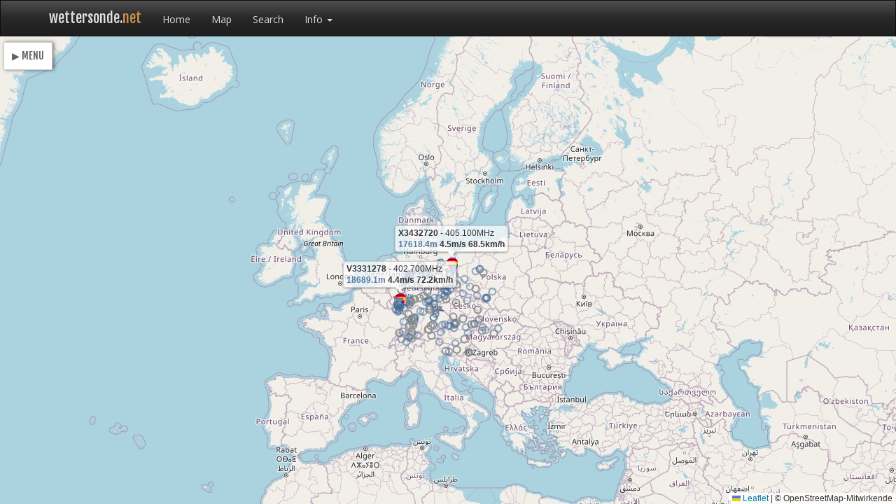

--- FILE ---
content_type: text/html; charset=UTF-8
request_url: https://www.wettersonde.net/map.php?sonde=T3020181
body_size: 9150
content:

<!DOCTYPE html>
<html lang="en">
  <head>
    <meta charset="utf-8">
    <title>wettersonde - Live tracking map</title>
    <meta name="viewport" content="width=device-width, initial-scale=1.0">

    <!-- Primary -->
    <meta name="title" content="wettersonde - Live tracking map">
    <meta name="description" content="Radiosonde realtime database">
    <meta name="keywords" content="wettersonde, wettersonde.net, radiosonde, wetterballon, prediction, vorhersage">
    <meta name="robots" content="index, follow">
    <!-- Facebook -->
    <meta property="og:type" content="website">
    <meta property="og:url" content="https://wettersonde.net/">
    <meta property="og:title" content="wettersonde - Live tracking map">
    <meta property="og:description" content="Radiosonde realtime database">
    <meta property="og:image" content="https://wettersonde.net/images/radiosonde.png">

    <!-- Twitter -->
    <meta property="twitter:card" content="summary_large_image">
    <meta property="twitter:url" content="https://wettersonde.net/">
    <meta property="twitter:title" content="wettersonde - Live tracking map">
    <meta property="twitter:description" content="Radiosonde realtime database">

    <meta http-equiv="cache-control" content="no-cache, no-store, must-revalidate" />
    <meta http-equiv="pragma" content="no-cache" />
    <meta http-equiv="expires" content="0" />

    <link rel="stylesheet" href="theme/bootstrap.css">
    <link rel="stylesheet" href="theme/theme.min.css">
    <link rel="shortcut icon" href="images/favicon.ico">

    <!-- Leaflet -->
    <script src="https://unpkg.com/leaflet@1.9.4/dist/leaflet.js"></script>
    <link rel="stylesheet" href="https://unpkg.com/leaflet/dist/leaflet.css">

    <!-- wettersonde -->
    <script src="src/ws_icon.js?nocache=1"></script>
    <script src="src/ws_function.js"></script>

    <script src="src/ws_panel.js"></script>
    <link href="src/ws_panel.css" rel="stylesheet">
    <script src="src/ws_prediction.js"></script>

    <!-- google -->
    <link rel="preconnect" href="https://fonts.googleapis.com">
    <link rel="preconnect" href="https://fonts.gstatic.com" crossorigin>
    <link href="https://fonts.googleapis.com/css2?family=Fjalla+One&family=Oswald:wght@200..700&display=swap" rel="stylesheet">
    <link href="https://fonts.googleapis.com/css2?family=Fjalla+One&family=Oswald:wght@200..700&family=Roboto:ital,wght@0,100..900;1,100..900&display=swap" rel="stylesheet">


    <div class="navbar navbar-inverse navbar-fixed-top">
      <div class="container">
        <div class="navbar-header">
          <a class="navbar-brand" style="font-family: 'Fjalla One', sans-serif; font-weight: 400; font-size:20px;">wettersonde.<font color="#c9924b">net</font></a>
          <button class="navbar-toggle" type="button" data-toggle="collapse" data-target="#navbar-main">
            <span class="icon-bar"></span>
            <span class="icon-bar"></span>
            <span class="icon-bar"></span>
          </button>
        </div>
        <div class="navbar-collapse collapse" id="navbar-main">
          <ul class="nav navbar-nav">
            <li><a href="index.php">Home</a></li><li><a href="map.php">Map</a></li><li><a href="search.php">Search</a></li>
        <li class="dropdown">
          <a href="#" class="dropdown-toggle" data-toggle="dropdown" role="button" aria-expanded="false">Info <span class="caret"></span></a>
          <ul class="dropdown-menu" role="menu">
            <li><a href="encrypt.php">Encrypt RS41-SGM</a></li>
            <li class="divider"></li>
            <li><a href="rdzTTGOSonde-Installation.php">rdzTTGOSonde-Installation</a></li>
            <li><a href="dxlAPRS-Installation-raspberry-pi.php">dxlAPRS-Installation</a></li>
            <li><a href="radiosonde_auto_rx-Installation.php">radiosonde_autorx-Installation</a></li>
            <li class="divider"></li>
            <li><a href="aprs_passcode_generator.php">APRS passcode generator</a></li>
          </ul>
        </li>
              </ul>

        </div>
      </div>
    </div>

    <style>
      html, body {
        margin: 0;
        padding: 0;
        height: 100%;
        background-color:#202020;
      }
      .leaflet-popup-content {
        max-width: 400px !important;
        white-space: normal;
      }
      .leaflet-container {
        font-size: 1.2rem; /* oder 14px / 16px standard */
      }

      #map {
        position: absolute;
        top: 52px; left: 0;
        width: 100%;
        bottom: 0px;
     
        z-index: 1;
      
      }
      .balloon-label {
        background: rgba(255,255,255,0.8);
        padding: 2px 4px;
        border-radius: 4px;
        font-size: 12px;
        font-weight: normal;
        border: 1px solid #ccc;
        line-height: 1.4;
        margin-bottom:8px;
      }
      #sideButtons {
        position: fixed;
        top: 94px;
        left: -50px; /* Panel ist versteckt */
        width: 35px;
        height: 300px;
       
        color: white;
        padding-top: 15px;
        padding-left: 10px;
     
        transition: left 0.3s ease; /* Animation */
        z-index: 3;     
      }
      #sideButtons.open {
          left: 0;
      }
      #sideButton {
        position: absolute;
        top:60px;
        left:5px;
        height:40px;
        width:70px;
        z-index: 4;
        box-shadow: 2px 0 5px rgba(0,0,0,0.5);
      }
      #sideButtonMenu {
        height:40px;
        width:40px;
      }

      .btn {
        display: flex;              
        justify-content: center;    
        align-items: center;        
      }

      .flat-button {
        display: flex; align-items: center; justify-content: center;
        width: 32px;
        height: 32px;
        background-color: #ffffff;
        border: 1px solid #ddd; /* optional, kann entfernt werden */
        padding: 0;
        cursor: pointer;
        transition: background-color 0.15s ease;
        border:1px solid #CCCCCC;
        color:#606060;
      }

      .flat-button:hover {
        background-color: #f0f0f0;
        text-decoration: none;
        color:#707070;
      }
      .sonde-div-icon {
        background-color:#FFFFFF;
        border:solid 1px #CCCCCC;
        box-shadow: rgb(18, 37, 57) 0px 20px 30px -10px;
        opacity: 0.85;
      }
    </style>
</head>
<body>
<div id="map"></div>

<a id="sideButton" title="Show or hide buttons!" class="flat-button" style="font-family: Fjalla One, sans-serif; font-weight: 400; font-size:14px;" onclick="toggleSidebutton()">▶ MENU</a>

<div id="sideButtons">
    <a id="sideButtonMenu" class="flat-button" onclick="showGeoJsonTemporarily(12);" title="Shows historical radiosonde data from the last 12 hours."><img src="images/history_12.png" height="25"></a>
    <a id="sideButtonMenu" class="flat-button" onclick="showGeoJsonTemporarily(24);" title="Shows historical radiosonde data from the last 24 hours."><img src="images/history_24.png" height="25"></a>
    <a id="sideButtonMenu" class="flat-button" onclick="" title="Shows historical radiosonde data from the last 24 hours."><img src="images/button_gps.png" height="25"></a>
</div>

<div id="sideInfo">
  Loading
</div>

<div id="inforx" style="overflow-x: auto; overflow-y: auto; max-height:300px;">
    
</div>

<script>
    const map_path = "/map.php";
    const map_title = "wettersonde - Live tracking map";
    const map_interval = 1000;
    const map_cookie = "livemap";
    
    var map_path_geojson = "data/active_sondedata.json?cache=1";

    var map_latitude = 0;
    var map_longitude = 0;
    var map_zoom = 0;
    var map_gps_position = false;

    var balloonIcon = new L.Icon({iconSize: [16, 21], iconAnchor: [7, 18], popupAnchor:  [1, 1], iconUrl: 'images/ballon.png' });
    var balloonHistory = new L.Icon({iconSize: [16, 21], iconAnchor: [7, 18], popupAnchor:  [1, 1], iconUrl: 'images/ballon_history.png' });
    var burstIcon = new L.Icon({iconSize: [15, 15], iconAnchor: [7, 7], popupAnchor:  [1, 1], iconUrl: 'images/pop-marker.png' });
    var predictionIcon = new L.Icon({iconSize: [14, 14], iconAnchor: [7, 7], popupAnchor:  [1, 1], iconUrl: 'images/target.png' });

    let ws_panel_left = null;
    let ws_panel_right = null;
    let ws_panel_radiosonden = null;

    //----------------------------------------------------------------------------------
    // Desktop/mobile
    //----------------------------------------------------------------------------------

    const mobileQuery = window.matchMedia("(max-width: 768px)");
    var isDesktop = true;

    function handleLayoutChange(e) {
      if (e.matches) {
        isDesktop = false;
      } else {
        isDesktop = true;
      }
    }

    mobileQuery.addEventListener("change", handleLayoutChange);

    handleLayoutChange(mobileQuery);

    //---------------------------------------------------------------------------------

    function draw_predict_launchsite(timearray, burst, latitude, longitude, launchsite, weekday) {
        
          let timearraydata = timearray.split(",");
          var timeData = "";
          var climb = 5;

          for (let i = 0; i < timearraydata.length; i++) {
            for (let l = 0; l < 5; l++) {
              var launchsitecolor = "#900000";

              if (l == 0) { launchsitecolor = "#de0202"; }
              if (l == 1) { launchsitecolor = "#000bdb"; }
              if (l == 2) { launchsitecolor = "#00bd13"; }
              if (l == 3) { launchsitecolor = "#c91891"; }
              if (l == 4) { launchsitecolor = "#858710"; }

              const now = new Date();
              const currentHourUTC = now.getUTCHours();

              
             
              if (launchsite == "Idar Oberstein" && timearraydata[i] == 17) { 
                getnewpredict(l, launchsitecolor, latitude, longitude, 200, 34000, 5, climb, timearraydata[i], weekday, 0);
              } else if (launchsite == "Idar Oberstein" && timearraydata[i] == 4) { 
                getnewpredict(l, launchsitecolor, latitude, longitude, 200, 34000, 5, climb, timearraydata[i], weekday, 0); 
              } else if (launchsite == "Idar Oberstein" && timearraydata[i] == 23) { 
                getnewpredict(l, launchsitecolor, latitude, longitude, 200, 34000, 5, climb, timearraydata[i], weekday, 0);
              } else if (launchsite == "Idar Oberstein" && timearraydata[i] == 11) { 
                getnewpredict(l, launchsitecolor, latitude, longitude, 200, 34000, 5, climb, timearraydata[i], weekday, 0);
              } else if (launchsite == "Uni Mainz") { 
                getnewpredict(l, launchsitecolor, latitude, longitude, 200, 26000, 6, climb, timearraydata[i], weekday, 0); 
              } else if (launchsite == "Kümmersbruck") { 
                getnewpredict(l, launchsitecolor, latitude, longitude, 200, 35000, 6, climb, timearraydata[i], weekday, 0); 
              } else if (launchsite == "Keflavikurflugvollur") { 
                getnewpredict(l, launchsitecolor, latitude, longitude, 200, 28000, 6, 12, timearraydata[i], weekday, 0); 
                if (currentHourUTC >= 0 && currentHourUTC < 6 && timearraydata[i] == 23 && l == 0) {
                  //console.log("old");
                  getnewpredict(l, "#606060", latitude, longitude, 200, 28000, 6, 12, timearraydata[i], weekday, 1); 
                }

              } else if (launchsite == "Essen") { 
                getnewpredict(l, launchsitecolor, latitude, longitude, 200 ,32000, 5, 6, timearraydata[i], weekday, 0); 
              } else if (launchsite == "Meppen") { 
                getnewpredict(l, launchsitecolor, latitude, longitude, 200 ,25000, 5, 6, timearraydata[i], weekday, 0); 
              } else if (launchsite == "Norderney") { 
                getnewpredict(l, launchsitecolor, latitude, longitude, 200 ,32000, 5, 6, timearraydata[i], weekday, 0); 
              } else if (launchsite == "Schleswig") { 
                getnewpredict(l, launchsitecolor, latitude, longitude, 200 ,32000, 5, 6, timearraydata[i], weekday, 0); 
              } else if (launchsite == "Greifswald") { 
                getnewpredict(l, launchsitecolor, latitude, longitude, 200 ,32000, 5, 6, timearraydata[i], weekday, 0); 
              } else {
                getnewpredict(l, launchsitecolor, latitude, longitude, 200, burst, 5, climb, timearraydata[i], weekday, 0);
              }
              console.log(weekday);
            }
          }
        }
    // History -------------------------------------------------------------------------

async function showGeoJsonTemporarily(time) {
  var map_dynamic_southeast = map.getBounds().getSouthEast();
  var map_dynamic_center = map.getBounds().getCenter();
  var map_dynamic_distance = (map_dynamic_southeast.distanceTo(map_dynamic_center) / 1000);
  var map_dynamic_zoom = map.getZoom();

  var dynamic_url = "";

  if(time == 12) { dynamic_url = "geojson.php?radius=" + map_dynamic_distance.toFixed(0) + "&lat=" + map_dynamic_center.lat.toFixed(5) + "&lng=" + map_dynamic_center.lng.toFixed(5) + '&data=history12' }
  if(time == 24) { dynamic_url = "geojson.php?radius=" + map_dynamic_distance.toFixed(0) + "&lat=" + map_dynamic_center.lat.toFixed(5) + "&lng=" + map_dynamic_center.lng.toFixed(5) + '&data=history24' }

  if (tempLayer.getLayers().length > 0) {
    tempLayer.clearLayers();
  } else {
    tempLayer.clearLayers();

    const res = await fetch(dynamic_url);
    if (!res.ok) throw new Error(`GeoJSON konnte nicht geladen werden: ${res.status}`);
    const geojson = await res.json();

    const geoJsonLayer = L.geoJSON(geojson, {
      style: (feature) => ({
        weight: 2,
        opacity: 1,
        color: "#606060"
      }),

      pointToLayer: (feature, latlng) =>
        L.marker(latlng, { icon: balloonHistory }),

      onEachFeature: (feature, layer) => {
        if (feature.geometry.type === 'Point') {
          var popup = '<b>' + feature.properties.serial + '</b> - ' + feature.properties.frequency.toFixed(3) + 'MHz';

          popup += '<br><b><font color="#436c98">' + feature.geometry.coordinates[2].toFixed(1) + 'm</font> ' + feature.properties.vspeed.toFixed(1) + "m/s " + feature.properties.hspeed.toFixed(1) + "km/h</b>";

          layer.bindTooltip(popup, {
                  permanent: true,
                  direction: "top",
                  offset: [0, -20], 
                  className: "balloon-label"
                });
        }

        layer.on("click", (e) => {
          window.location.replace("https://www.wettersonde.net/map.php?sonde=" + feature.properties?.serial );
        });
      }
    });

    geoJsonLayer.addTo(tempLayer);
    return geoJsonLayer;
  }
}

    //----------------------------------------------------------------------------------

    function printSondeData(data) {
      if (!Array.isArray(data) || data.length < 2) return;

      const lastData = data.at(-1);
      const lastPoint = [lastData.lat, lastData.lon];

      var sideinfocontent= "";

      if (isDesktop) {
        sideinfocontent = sideinfocontent + '<div style="background-color: #DDDDDD; padding:1px; font-family: Fjalla One, sans-serif; font-weight: 400; font-size:12px;">GPS:</div>';

        sideinfocontent = sideinfocontent + '<div>';
        sideinfocontent = sideinfocontent + '<small style="font-size:8px; color: #999999;">COORDINATES</small><br>';
        sideinfocontent = sideinfocontent + lastData.lat.toFixed(6) + ' ' + lastData.lon.toFixed(6) + '<br>';
        sideinfocontent = sideinfocontent + '<small style="font-size:8px; color: #999999;">ALTITUDE - RATE V/H</small><br>';
        sideinfocontent = sideinfocontent + '<font color="#436c98"><b>' + Number(lastData.altitude).toFixed(1) + '<small>m</small></b></font> ' + Number(lastData.v_speed).toFixed(1) + '<small>m/s</small> ' + Number(lastData.h_speed).toFixed(1)  + '<small>km/h</small> ' + Number(lastData.direction).toFixed(1) + '&deg;';
        sideinfocontent = sideinfocontent + '</div>';

        sideinfocontent = sideinfocontent + '<div style="background-color: #DDDDDD; padding:1px; font-family: Fjalla One, sans-serif; font-weight: 400; font-size:12px;">DATETIME:</div>';

        sideinfocontent = sideinfocontent + '<div>';
        sideinfocontent = sideinfocontent + '<small style="font-size:8px; color: #999999;">DATETIME</small><br>';

        sideinfocontent = sideinfocontent + lastData.datetime + '<br>';
        if (lastData.uptime != "n/a") {
          sideinfocontent = sideinfocontent + '<small style="font-size:8px; color: #999999;">UPTIME</small><br>';
          sideinfocontent = sideinfocontent + lastData.uptime + '<br>';
        }
        if (lastData.killtimer != "n/a") {
          sideinfocontent = sideinfocontent + '<small style="font-size:8px; color: #999999;">KILLTIMER</small><br>';
          sideinfocontent = sideinfocontent + '<font color="#700000">' + lastData.killtimer + '</font><br>';
        } else {
          sideinfocontent = sideinfocontent + '<small style="font-size:8px; color: #999999;">KILLTIMER</small><br>';
          sideinfocontent = sideinfocontent + '<font color="#999999">00:00:00</font><br>';
        }
          sideinfocontent = sideinfocontent + '</div>';

          sideinfocontent = sideinfocontent + '<div style="background-color: #DDDDDD; padding:1px; font-family: Fjalla One, sans-serif; font-weight: 400; font-size:12px;">MEASUREMENT:</div>';

          sideinfocontent = sideinfocontent + '<div>';
          sideinfocontent = sideinfocontent + '<small style="font-size:8px; color: #999999;">TEMPERATURE - PRESSURE - HUMIDITY - VOLTAGE</small><br>';
          sideinfocontent = sideinfocontent + '' + lastData.temperature.toFixed(1) + '<small>&deg;C</small> - ' + lastData.pressure.toFixed(1) + '<small>hPa</small> - ' + lastData.humidity.toFixed(1) + "<small>%</small> - " + lastData.voltage.toFixed(1) + "<small>V</small><br>";
          sideinfocontent = sideinfocontent + '</div>';

          sideinfocontent = sideinfocontent + '<div style="background-color: #DDDDDD; padding:1px; font-family: Fjalla One, sans-serif; font-weight: 400; font-size:12px;">RECEIVER:</div>';

          sideinfocontent = sideinfocontent + '<div>';
          sideinfocontent = sideinfocontent + '<small>via: </small>' + lastData.receiver + '<br>';
          sideinfocontent = sideinfocontent + '</div>';
        } else {
          sideinfocontent = sideinfocontent + '<div style="background-color: #DDDDDD; padding:1px; font-family: Fjalla One, sans-serif; font-weight: 400; font-size:12px;">GPS:</div>';

          sideinfocontent = sideinfocontent + '<div>';
          sideinfocontent = sideinfocontent + '<small style="font-size:8px; color: #999999;">COORDINATES</small><br>';
          sideinfocontent = sideinfocontent + lastData.coordinates[1].toFixed(6) + ' ' + lastData.coordinates[0].toFixed(6) + '<br>';
          sideinfocontent = sideinfocontent + '<small style="font-size:8px; color: #999999;">ALTITUDE - RATE V/H</small><br>';
          sideinfocontent = sideinfocontent + '<font color="#436c98"><b>' + lastData.coordinates[2].toFixed(1) + '<small>m</small></b></font><br> ' + lastData.vspeed.toFixed(1) + '<small>m/s</small> ' + lastData.hspeed.toFixed(1) + '<small>km/h</small> ' + lastData.direction.toFixed(0) + '&deg;';
          sideinfocontent = sideinfocontent + '</div>';
        }

        serial_selected = lastData.serial;

        var ws_panel_content = '';
        var ws_panel_title = lastData.serial;

        if (ws_panel_right === null) { // Load
          ws_panel_right = ws_createPanel({
            title: ws_panel_title,
            content: sideinfocontent,
            x: -3000,
            y: -3000
          });
        } else {
          if (ws_panel_right.getStatus() === false) { //Load new
            ws_panel_right = ws_createPanel({
            title: feature.properties.serial,
            content: sideinfocontent,
            x: -3000,
            y: -3000
          });
                  
          } else { // Update
            if (!ws_panel_right) return;
              ws_panel_right.setContent(sideinfocontent);
              ws_panel_right.setTitle(ws_panel_title);
          }
        } 

      window.history.pushState('map', map_title, map_path + '?sonde=' + lastData.serial );
    }

    //----------------------------------------------------------------------------------

    function formatTimestamp(timestamp) {
      const nowUtcSeconds = Math.floor(Date.now() / 1000);
      const diff = nowUtcSeconds - timestamp;

      if (diff < 0) return 'in der Zukunft';

      const days = Math.floor(diff / 86400);
      const hours = Math.floor((diff % 86400) / 3600);
      const minutes = Math.floor((diff % 3600) / 60);

      return `${hours}h${minutes}m`;
    }

    var ws_panel_radiosonde_content = "";
    

    function renderDivs(data, call) {
      var ws_radiosonde_count = 0;

      ws_panel_radiosonde_content = `<div style="max-height: 250px; overflow-y: auto; overflow-x: hidden; overflow-y: scroll; max-width:250px;">`;

      Object.entries(data)
      //.sort((a, b) => a[1].timestamp - b[1].timestamp)
      .sort((a, b) => b[1].timestamp - a[1].timestamp)
      .forEach(([id, values]) => {
        
        ws_radiosonde_count++;

        const date = new Date(values.timestamp * 1000).toLocaleString();

        const timeFormatted = formatTimestamp(values.timestamp);

        var launchsite = values.launchsite;

        if (launchsite === null) { launchsite = "-"; }

        ws_panel_radiosonde_content += `
          <div style=" display: flex; min-width:100%; padding-top:4px; padding-bottom:4px;">
          <div style="width:100px"><a href="map.php?sonde=${id}">${id}</a><br><i><small>${launchsite}</small></i></div>
          <div style="width:70px"> ${timeFormatted}</div>
          <div style="width:100px"> ${values.altitude} m</div>
          </div>
        `;
      });
  
      ws_panel_radiosonde_content += `</div>`;
      
      ws_panel_radiosonde = ws_createPanel({
        title: "Radiosonden " + call + " (" + ws_radiosonde_count + ")",
        content: ws_panel_radiosonde_content,
        x: 10,
        y: 100
      });  
    }
    

    function loadreceiverlist(call) {
      var ws_panel_content = '';

      fetch("data/receiver_" + call + ".json")
      .then(res => res.json())
      .then(data => renderDivs(data, call))
      .catch(err => console.error(err));

    }


    //----------------------------------------------------------------------------------
    const params = new URLSearchParams(window.location.search);

    const lat = parseFloat(params.get("lat"));
    const lon = parseFloat(params.get("lon"));
    const zoom = parseInt(params.get("zoom"));

    const urlserial = params.get("sonde");

    if (urlserial != null) {
      console.log(urlserial);

      fetch("https://www.wettersonde.net/api/sonde.php?sonde=" + urlserial)
        .then(response => {
          if (!response.ok) {
            throw new Error("API-Fehler");
          }
          return response.json();
        })
        .then(data => {
          drawTrack(data);
          printSondeData(data);
        })
        .catch(error => {
          console.error("Fehler beim Laden der Daten:", error);
        });
    }

    const DEFAULT_VIEW = { lat: 52.52, lng: 13.405, zoom: 4 }; 

    let view = DEFAULT_VIEW;
    const saved = getCookie(map_cookie);

    if (saved) {
      try {
        const parsed = JSON.parse(saved);
        // Minimale Validierung
        if (typeof parsed.lat === "number" && typeof parsed.lng === "number" && typeof parsed.zoom === "number") {
          view = parsed;
        }
      } catch (e) {
        // Cookie kaputt -> ignorieren
      }
    }

    
    const map = L.map('map').setView(
      [
        isNaN(lat) ? view.lat : lat,
        isNaN(lon) ? view.lng : lon
      ],
      isNaN(zoom) ? view.zoom : zoom
    );

    const tempLayer = L.layerGroup().addTo(map);

    var serial_selected = "";

    L.tileLayer('https://{s}.tile.openstreetmap.org/{z}/{x}/{y}.png', {
      maxZoom: 19,
      attribution: "&copy; OpenStreetMap-Mitwirkende",
    }).addTo(map);

    let geojsonLayer = null;

    //map.locate({ setView: false, maxZoom: 16 });
    map.locate({ watch: true });

    // --- Funktion zum Laden der GeoJSON-Datei ---
    function loadGeoJSON() {
      //-------------------------------------------------------------------------------

      var map_dynamic_southeast = map.getBounds().getSouthEast();
      var map_dynamic_center = map.getBounds().getCenter();
      var map_dynamic_distance = (map_dynamic_southeast.distanceTo(map_dynamic_center) / 1000);
      var map_dynamic_zoom = map.getZoom();

      var dynamic_url = "geojson.php?radius=" + map_dynamic_distance.toFixed(0) + "&lat=" + map_dynamic_center.lat.toFixed(5) + "&lng=" + map_dynamic_center.lng.toFixed(5) + '&data=radiosonden';


      //-------------------------------------------------------------------------------

      fetch(dynamic_url) // Cache-Trick
        .then(response => response.json())
        .then(data => {
          // alten Layer löschen, falls vorhanden
          if (geojsonLayer) {
            map.removeLayer(geojsonLayer);
          }

          geojsonLayer = L.geoJSON(data, {
            style: function (feature) {

            const t = feature.properties.type;  // oder serial, id, status, etc.
            const subtype = feature.properties.subtype;  // oder serial, id, status, etc.

            if (subtype === "M10") {
              return { color: "#00898e", weight: 3, opacity: 0.7 };
            }

            if (subtype === "M20") {
              return { color: "#00898e", weight: 3, opacity: 0.7 };
            }

            if (subtype === "RS41-SG") {
              return { color: "#6288b1", weight: 3, opacity: 0.7 };
            }

            if (subtype === "RS41-SGPE") {
              return { color: "#7cb1da", weight: 3, opacity: 0.7 };
            }

            if (subtype === "DFM") {
              return { color: "#8e2f7f", weight: 3, opacity: 0.7 };
            }

            if (subtype === "DFM09") {
              return { color: "#8e2f7f", weight: 3, opacity: 0.7 };
            }

            if (subtype === "IMS100") {
              return { color: "#700000", weight: 3, opacity: 0.7 };
            }

            if (subtype === "iMET") {
              return { color: "#700000", weight: 3, opacity: 0.7 };
            }

            if (subtype === "DFM17") {
              return { color: "#8e2f7f", weight: 3, opacity: 0.7 };
            }

            if (t === "sonde") {
              return { color: "#385b80", weight: 3, opacity: 0.7 };
            }
            if (t === "receiver") {
              return { color: "#385b80", weight: 1, dashArray: "3, 3" };
            }
            
            if (t === "prediction") {
              return { color: "#385b80", weight: 2, dashArray: "2, 2" };
            }



            // Standardfarbe
            return { color: "#3e3f3a", weight: 3 };
          },


            pointToLayer: function (feature, latlng) { return L.marker(latlng, {  }); },

          
            onEachFeature: (feature, layer) => {
              if (feature.properties.icon == "sondeIcon") {
                var popup = '<b>' + feature.properties.serial + '</b> - ' + feature.properties.frequency.toFixed(3) + 'MHz';

                if (feature.properties.timediff > 180) {
                  popup += '<br><b><font color="#900000">' + feature.geometry.coordinates[2] + 'm</font> ' + feature.properties.vspeed.toFixed(1) + "m/s " + feature.properties.hspeed.toFixed(1) + "km/h</b>";
                } else {
                  popup += '<br><b><font color="#436c98">' + feature.geometry.coordinates[2] + 'm</font> ' + feature.properties.vspeed.toFixed(1) + "m/s " + feature.properties.hspeed.toFixed(1) + "km/h</b>";
                }

                layer.bindTooltip(popup, {
                  permanent: true,
                  direction: "top",
                  offset: [0, -20], // Abstand über dem Ballon
                  className: "balloon-label"
                });

              
                layer.setIcon(balloonIcon);

                layer.on("click", function () {
                    //toggleSideInfo();
                    serial_selected = feature.properties.serial;

                    var ws_panel_content = '';

                    var ws_panel_title =  feature.properties.serial;

                    if (ws_panel_right === null) { // Load
                      ws_panel_right = ws_createPanel({
                        title: ws_panel_title,
                        content: ws_panel_content,
                        x: -3000,
                        y: -3000
                      });

                      map_latitude = map.getCenter().lat;
                      map_longitude = map.getCenter().lng;
                      map_zoom = map.getZoom();
                    } else {
                      if (ws_panel_right.getStatus() === false) { //Load new
                        ws_panel_right = ws_createPanel({
                          title: feature.properties.serial,
                          content: ws_panel_content,
                          x: -3000,
                          y: -3000
                        });
                        map_latitude = map.getCenter().lat;
                        map_longitude = map.getCenter().lng;
                        map_zoom = map.getZoom();
                      } else { // Update
                        if (!ws_panel_right) return;
                        ws_panel_right.setContent(ws_panel_content);
                        ws_panel_right.setTitle(ws_panel_title);
                      }
                    } 

                });

        
              
                  if (feature.properties.serial == serial_selected) {
                   
                    var sideinfocontent = "";
                    
                    if (isDesktop) {
                      sideinfocontent = sideinfocontent + '<div style="max-height: 360px; overflow-y: auto; overflow-x: hidden; overflow-y: scroll; max-width:250px;">';

                      sideinfocontent = sideinfocontent + '<a href="#" onclick="window.open(`sonde.php?sonde=' + serial_selected + '` , `_blank`)" class="btn btn-default" style=" font-size:12px; position: absolute; left: -40px; max-width:40px; max-height:40px; min-height:40px; top:50px;">DET</a>';
                      sideinfocontent = sideinfocontent + '<a href="#" class="btn btn-default" style="font-size:12px; position: absolute; left: -40px; max-width:40px; max-height:40px; min-height:40px; top:90px;">KML</a>';
                      sideinfocontent = sideinfocontent + '<a href="#" class="btn btn-default" style="font-size:12px; position: absolute; left: -40px; max-width:40px; max-height:40px; min-height:40px; top:130px;">GPX</a>';
                      sideinfocontent = sideinfocontent + '<a href="#" class="btn btn-default" style="font-size:12px; position: absolute; left: -40px; max-width:40px; max-height:40px; min-height:40px; top:170px;">RX</a>';

                      sideinfocontent = sideinfocontent + '<div style="background-color: #DDDDDD; padding:1px; font-family: Fjalla One, sans-serif; font-weight: 400; font-size:12px;">GPS:</div>';

                      sideinfocontent = sideinfocontent + '<div>';
                      sideinfocontent = sideinfocontent + '<small style="font-size:8px; color: #999999;">COORDINATES</small><br>';
                      sideinfocontent = sideinfocontent + feature.geometry.coordinates[1].toFixed(6) + ' ' + feature.geometry.coordinates[0].toFixed(6) + '<br>';
                      sideinfocontent = sideinfocontent + '<small style="font-size:8px; color: #999999;">ALTITUDE - RATE V/H</small><br>';
                      sideinfocontent = sideinfocontent + '<font color="#436c98"><b>' + feature.geometry.coordinates[2].toFixed(1) + '<small>m</small></b></font> ' + feature.properties.vspeed.toFixed(1) + '<small>m/s</small> ' + feature.properties.hspeed.toFixed(1) + '<small>km/h</small> ' + feature.properties.direction.toFixed(0) + '&deg;';
                      sideinfocontent = sideinfocontent + '</div>';

                      sideinfocontent = sideinfocontent + '<div style="background-color: #DDDDDD; padding:1px; font-family: Fjalla One, sans-serif; font-weight: 400; font-size:12px;">DATETIME:</div>';

                      sideinfocontent = sideinfocontent + '<div>';
                      sideinfocontent = sideinfocontent + '<small style="font-size:8px; color: #999999;">DATETIME</small><br>';

                      sideinfocontent = sideinfocontent + feature.properties.updated_at + '<br>';
                      if (feature.properties.uptime != "n/a") {
                        sideinfocontent = sideinfocontent + '<small style="font-size:8px; color: #999999;">UPTIME</small><br>';
                        sideinfocontent = sideinfocontent + feature.properties.uptime + '<br>';
                      }
                      if (feature.properties.killtimer != "n/a") {
                        sideinfocontent = sideinfocontent + '<small style="font-size:8px; color: #999999;">KILLTIMER</small><br>';
                        sideinfocontent = sideinfocontent + '<font color="#700000">' + feature.properties.killtimer + '</font><br>';
                      } else {
                        sideinfocontent = sideinfocontent + '<small style="font-size:8px; color: #999999;">KILLTIMER</small><br>';
                        sideinfocontent = sideinfocontent + '<font color="#999999">00:00:00</font><br>';
                      }
                      sideinfocontent = sideinfocontent + '</div>';

                      sideinfocontent = sideinfocontent + '<div style="background-color: #DDDDDD; padding:1px; font-family: Fjalla One, sans-serif; font-weight: 400; font-size:12px;">MEASUREMENT:</div>';

                      sideinfocontent = sideinfocontent + '<div>';
                      sideinfocontent = sideinfocontent + '<small style="font-size:8px; color: #999999;">TEMPERATURE - PRESSURE - HUMIDITY - VOLTAGE</small><br>';
                      sideinfocontent = sideinfocontent + '' + feature.properties.temperature.toFixed(1) + '<small>&deg;C</small> - ' + feature.properties.pressure.toFixed(1) + '<small>hPa</small> - ' + feature.properties.humidity.toFixed(1) + "<small>%</small> - " + feature.properties.voltage.toFixed(1) + "<small>V</small><br>";
                      sideinfocontent = sideinfocontent + '</div>';

                      sideinfocontent = sideinfocontent + '<div style="background-color: #DDDDDD; padding:1px; font-family: Fjalla One, sans-serif; font-weight: 400; font-size:12px;">RECEIVER:</div>';

                      sideinfocontent = sideinfocontent + '<div>';
                      sideinfocontent = sideinfocontent + '<small>via: </small>' + feature.properties.receiver + ' - <small>' + feature.properties.distance.toFixed(1) + 'km</small><br>';
                      sideinfocontent = sideinfocontent + '</div>';

                      sideinfocontent = sideinfocontent + '</div>';

                      if (!ws_panel_right) return;
                        ws_panel_right.setContent(sideinfocontent);
                        ws_panel_right.setTitle(feature.properties.serial + ' - ' + feature.properties.subtype + '');
                    } else {
                      sideinfocontent = sideinfocontent + '<div style=" display: flex; max-height:200px; overflow-y: auto; overflow-x: hidden; overflow-y: scroll; ">';
                      
                      sideinfocontent = sideinfocontent + '<div style="background-color: #DDDDDD; padding:1px; font-family: Fjalla One, sans-serif; font-weight: 400; font-size:12px;">GPS:</div>';
                      sideinfocontent = sideinfocontent + '<div style="padding-left:5px; padding-right:5px;">';
                      sideinfocontent = sideinfocontent + '<small style="font-size:8px; color: #999999;">COORDINATES</small><br>';
                      sideinfocontent = sideinfocontent + feature.geometry.coordinates[1].toFixed(6) + ' ' + feature.geometry.coordinates[0].toFixed(6) + '<br>';
                      sideinfocontent = sideinfocontent + '<small style="font-size:8px; color: #999999;">ALTITUDE - RATE V/H</small><br>';
                      sideinfocontent = sideinfocontent + '<font color="#436c98"><b>' + feature.geometry.coordinates[2].toFixed(1) + '<small>m</small></b></font><br> ' + feature.properties.vspeed.toFixed(1) + '<small>m/s</small> ' + feature.properties.hspeed.toFixed(1) + '<small>km/h</small> ' + feature.properties.direction.toFixed(0) + '&deg;';
                      sideinfocontent = sideinfocontent + '</div>';

                      sideinfocontent = sideinfocontent + '<div style="background-color: #DDDDDD; padding:1px; font-family: Fjalla One, sans-serif; font-weight: 400; font-size:12px;">Date:</div>';
                      sideinfocontent = sideinfocontent + '<div style="padding-left:5px; padding-right:5px;">';
                      sideinfocontent = sideinfocontent + '<small style="font-size:8px; color: #999999;">DATETIME</small><br>';

                      sideinfocontent = sideinfocontent + feature.properties.updated_at + '<br>';
                      if (feature.properties.uptime != "n/a") {
                        sideinfocontent = sideinfocontent + '<small style="font-size:8px; color: #999999;">UPTIME</small><br>';
                        sideinfocontent = sideinfocontent + feature.properties.uptime + '<br>';
                      }
                      if (feature.properties.killtimer != "n/a") {
                        sideinfocontent = sideinfocontent + '<small style="font-size:8px; color: #999999;">KILLTIMER</small><br>';
                        sideinfocontent = sideinfocontent + '<font color="#700000">' + feature.properties.killtimer + '</font><br>';
                      } else {
                        sideinfocontent = sideinfocontent + '<small style="font-size:8px; color: #999999;">KILLTIMER</small><br>';
                        sideinfocontent = sideinfocontent + '<font color="#999999">00:00:00</font><br>';
                      }
                      sideinfocontent = sideinfocontent + '</div>';

                      sideinfocontent = sideinfocontent + '</div>';

                      if (!ws_panel_right) return;
                        ws_panel_right.setContent(sideinfocontent);
                        ws_panel_right.setTitle(feature.properties.serial + ' - ' + feature.properties.subtype + ' - ' + 'via: ' + feature.properties.receiver + ' - ' + feature.properties.distance.toFixed(1) + 'km' );
                    }

    
                     


                    window.history.pushState('map', map_title, map_path + '?sonde=' + serial_selected );

                    if (ws_panel_right.getStatus() === false) { serial_selected = ""; }

                    
                  }
  
              }

              if (feature.properties.icon == "sondeFirst") {
                var popup = 'First position from <b>' + feature.properties.receiver + '</b> at altitude <b>' + feature.geometry.coordinates[2] + 'm</b><br>';
                popup += 'Datetime : <b>' + feature.properties.updated_at + '</b>';

                layer.bindTooltip(popup, {
                  permanent: false,
                  direction: "top",
                  offset: [0, -15], // Abstand über dem Ballon
                  className: "balloon-label"
                });
                layer.setIcon(triangleIcon);
              }

              if (feature.properties.icon == "sondeBurst") {
                var popup = 'Burst at altitude <b>' + feature.geometry.coordinates[2] + 'm</b><br>';
                popup += 'Datetime : <b>' + feature.properties.updated_at + '</b>';

                layer.bindTooltip(popup, {
                  permanent: false,
                  direction: "top",
                  offset: [0, -15], // Abstand über dem Ballon
                  className: "balloon-label"
                });
                layer.setIcon(burstIcon);
              }

              //------------------------------------------------------------------------------------------------------------------
              //      Receiver icon
              //------------------------------------------------------------------------------------------------------------------

              if (feature.properties.icon == "receiverIcon") {
                layer.on("click", function () {
                    var ws_panel_content = '';
                    ws_panel_content += '<small style="color: #999999;">DATETIME:</small><br>';
                    ws_panel_content += ' ' + feature.properties.updated_at + '<br>';
                    ws_panel_content += '<small style="color: #999999;">SOFTWARE:</small><br>';
                    ws_panel_content += ' ' + feature.properties.software + '';
                    if (feature.properties.version != null) {
                      ws_panel_content += '<br> ' + feature.properties.version;
                    }

                    if (feature.properties.wx_temperature != null) {
                      ws_panel_content += '<br><br><small style="color: #999999;">TEMPERATURE - HUMIDITY - PRESSURE</small><br>';
                      ws_panel_content += ' ' + feature.properties.wx_temperature.toFixed(1)  + '&deg;C - ' + feature.properties.wx_humidity.toFixed(1) + '% - ' + feature.properties.wx_pressure.toFixed(1) + 'hPa';
                    }

                    if (feature.properties.wind_dir != null) {
                      ws_panel_content += '<br><small style="color: #999999;">WIND DIRECTION - WIND (MAX)</small><br>';
                      ws_panel_content += ' ' + feature.properties.wind_dir + '&deg; - ' + feature.properties.wind_max + 'm/s'
                    }

                    ws_panel_content += '<hr>';
                    ws_panel_content += ' - <a onclick="loadreceiverlist(\'' + feature.properties.call + '\')">Radiosonden (24 hours)</a>';

                    ws_panel_content += '';

                    if (ws_panel_left === null) { // Load
                      ws_panel_left = ws_createPanel({
                        title: feature.properties.call,
                        content: ws_panel_content,
                        x: -3000,
                        y: -3000
                      });
                    } else {
                      if (ws_panel_left.getStatus() === false) { //Load new
                        ws_panel_left = ws_createPanel({
                          title: feature.properties.call,
                          content: ws_panel_content,
                          x: -3000,
                          y: -3000
                        });
                      } else { // Update
                        if (!ws_panel_left) return;
                        ws_panel_left.setContent(ws_panel_content);
                        ws_panel_left.setTitle(feature.properties.call);
                      }
                    }
                });

                layer.bindTooltip('<b>' + feature.properties.call + '</b>', {
                  permanent: false,
                  direction: "top",
                  offset: [0, -15], 
                  className: "balloon-label"
                });
                if (feature.properties.wx_temperature == null) {
                  layer.setIcon(circleIcon);
                } else {
                  layer.setIcon(wx_circleIcon);
                }
              }
               //------------------------------------------------------------------------------------------------------------------
              //      Prediction icon
              //------------------------------------------------------------------------------------------------------------------

              if (feature.properties.icon == "iconPrediction") {
                layer.on("click", function () {
                    /*
                    var ws_panel_content = '';
                    ws_panel_content += '<small style="color: #999999;">DATETIME:</small><br>';
                    ws_panel_content += ' ' + feature.properties.updated_at + '<br>';
                    ws_panel_content += '<small style="color: #999999;">SOFTWARE:</small><br>';
                    ws_panel_content += ' ' + feature.properties.software + '';
                    ws_panel_content += '<hr>';
                    ws_panel_content += ' - <a onclick="loadreceiverlist(\'' + feature.properties.call + '\')">Radiosonden (24 hours)</a>';

                    ws_panel_content += '';

                    if (ws_panel_left === null) { // Load
                      ws_panel_left = ws_createPanel({
                        title: feature.properties.call,
                        content: ws_panel_content,
                        x: -3000,
                        y: -3000
                      });
                    } else {
                      if (ws_panel_left.getStatus() === false) { //Load new
                        ws_panel_left = ws_createPanel({
                          title: feature.properties.call,
                          content: ws_panel_content,
                          x: -3000,
                          y: -3000
                        });
                      } else { // Update
                        if (!ws_panel_left) return;
                        ws_panel_left.setContent(ws_panel_content);
                        ws_panel_left.setTitle(feature.properties.call);
                      }
                    }
                      */
                });

                layer.bindTooltip('', {
                  permanent: false,
                  direction: "top",
                  offset: [0, -15], 
                  className: "balloon-label"
                });
                layer.setIcon(predictionIcon);
              }


              //------------------------------------------------------------------------------------------------------------------
              //      Launchsite icon
              //------------------------------------------------------------------------------------------------------------------

              if (feature.properties.icon == "launchsiteIcon") {
                layer.on("click", function () {
                    var ws_panel_content = '';

                    ws_panel_content += '<small style="color: #999999;">LAUNCHSITE:</small><br>';
                    ws_panel_content += ' <b>' + feature.properties.name + ' (' + feature.properties.country + ')</b><br>';

                    if (feature.properties.description  !== undefined) {
                      if (feature.properties.description.length > 0) {
                        ws_panel_content += '<br> <small style="color: #999999;">DESCRIPTION:</small><br>';
                        ws_panel_content += ' - ' + feature.properties.description + '<br>';
                      }
                    }

                    if (feature.properties.frequencies  !== undefined) {
                      if (feature.properties.frequencies.length > 0) {
                        const entrys = feature.properties.frequencies.split("#");

                        ws_panel_content += '<br> <small style="color: #999999;">FREQUENCIES:</small><br>';

                        entrys.forEach((teil, index) => {
                          ws_panel_content += `- ${teil}MHz<br>`
                        });
                      }
                    }

                    ws_panel_content += '<hr>';

                    ws_panel_content += '  - <a>Starts in the last 24 hours</a><br>';
                    if (feature.properties.prediction == "1") {
                      ws_panel_content += '  - <a href="javascript:void(0);" onclick="draw_predict_launchsite(&quot;'+feature.properties.hours+'&quot;,&quot;'+feature.properties.burst+'&quot;,&quot;'+feature.geometry.coordinates[1]+'&quot;,&quot;'+feature.geometry.coordinates[0]+'&quot;,&quot;'+feature.properties.name+'&quot;,&quot;'+feature.properties.days+'&quot;); return false;">Prediction (5 Days)</a>';
                    }
                    if (ws_panel_left === null) { // Load
                      ws_panel_left = ws_createPanel({
                        title: feature.properties.name,
                        content: ws_panel_content,
                        x: -3000,
                        y: -3000
                      });
                    } else {
                      if (ws_panel_left.getStatus() === false) { //Load new
                        ws_panel_left = ws_createPanel({
                          title: feature.properties.name,
                          content: ws_panel_content,
                          x: -3000,
                          y: -3000
                        });
                      } else { // Update
                        if (!ws_panel_left) return;
                        ws_panel_left.setContent(ws_panel_content);
                        ws_panel_left.setTitle(feature.properties.name);
                      }
                    }
                });

                layer.bindTooltip(feature.properties.name, {
                  permanent: false,
                  direction: "top",
                  offset: [0, -15], // Abstand über dem Ballon
                  className: "balloon-label"
                });
                layer.setIcon(launchsiteIcon);
              }
         
            }

          }).addTo(map);

          // Zoomen nur beim ersten Laden
          if (!loadGeoJSON.initialized) {
            //map.fitBounds(geojsonLayer.getBounds());
            loadGeoJSON.initialized = true;
          }

        })
        .catch(err => console.error("Fehler beim Laden:", err));
    }

    map.on('move', function (e) {
      var urlLat = map.getCenter().lat;
      var urlLon = map.getCenter().lng;

      window.history.pushState('map', map_title, map_path + '?lat=' + urlLat.toFixed(5)  + '&lon=' + urlLon.toFixed(5) + '&zoom=' + map.getZoom());
    });

    map.on('zoomend', function() {
      var urlLat = map.getCenter().lat;
      var urlLon = map.getCenter().lng;

      window.history.pushState('map', map_title, map_path + '?lat=' + urlLat.toFixed(5)  + '&lon=' + urlLon.toFixed(5) + '&zoom=' + map.getZoom());
    });

    map.on('click', function (e) {
      var urlLat = map.getCenter().lat;
      var urlLon = map.getCenter().lng;

      window.history.pushState('map', map_title, map_path + '?lat=' + urlLat.toFixed(5)  + '&lon=' + urlLon.toFixed(5) + '&zoom=' + map.getZoom());
      preditionLayer.clearLayers();
    });



    //--------------------------------------------------------------------------
    //  Resize Panel
    //--------------------------------------------------------------------------

    function resize_panel() {
      const availHeight = window.innerHeight;
      const availWidth = window.innerWidth;
          
      if (ws_panel_left) { // Move Panel and Resize
        if (!ws_panel_left) return;
        ws_panel_left.moveTo(10, availHeight - (ws_panel_left.getHeight() + 20) );
      }

      if (ws_panel_right) { // Move Panel and Resize
        if (isDesktop) {
          if (!ws_panel_right) return;
          if (availHeight < 350) {
            ws_panel_right.moveTo(availWidth -250, availHeight - (ws_panel_right.getHeight()) );
            ws_panel_right.resizeTo((availHeight -44), 250 );
          } else {
            ws_panel_right.moveTo(availWidth -250, availHeight - (ws_panel_right.getHeight()) );
            ws_panel_right.resizeTo(360, 250 );
          }
        } else {
          ws_panel_right.moveTo(0, availHeight - (ws_panel_right.getHeight()) );
          ws_panel_right.resizeTo(155, availWidth );
          }
      } 
    }
    setInterval(resize_panel, 100);

    //--------------------------------------------------------------------------


    map.on("moveend zoomend", saveView);
    // Initiales Laden
    loadGeoJSON();

    map.removeControl(map.zoomControl);
    // Live-Update alle 5 Sekunden
    setInterval(loadGeoJSON, map_interval);

        var preditionLayer = L.layerGroup();
    map.addLayer(preditionLayer);

    /*
    var ws_panel_content = 'This site is under construction.<br>';

    ws_panel_content += 'Please be patient. <br>All functions will be implemented again.<br><br>info(at)wettersonde.net<br><br>Happy new year!';

    ws_panel_leftws_panel_info = ws_createPanel({
        title: "wettersonde.net",
        content: ws_panel_content,
        x: 100,
        y: 100
    });
    */

  </script>


				</div>
			</div>
		</div>

    <script src="https://code.jquery.com/jquery-1.10.2.min.js"></script>
    <script src="theme/bootstrap.min.js"></script>
    <script src="theme/custom.js"></script>
  </body>
</html>


--- FILE ---
content_type: text/javascript
request_url: https://www.wettersonde.net/src/ws_function.js
body_size: 1263
content:
    //-------------- Cookies

    function setCookie(name, value, days = 365) {
      const expires = new Date(Date.now() + days * 864e5).toUTCString();
      document.cookie = `${encodeURIComponent(name)}=${encodeURIComponent(value)}; expires=${expires}; path=/; SameSite=Lax`;
    }

    function getCookie(name) {
      const needle = encodeURIComponent(name) + "=";
      return document.cookie
        .split("; ")
        .find(row => row.startsWith(needle))
        ?.slice(needle.length)
        ? decodeURIComponent(
            document.cookie
              .split("; ")
              .find(row => row.startsWith(needle))
              .slice(needle.length)
          )
        : null;
    }

    function debounce(fn, ms) {
      let t;
      return (...args) => {
        clearTimeout(t);
        t = setTimeout(() => fn(...args), ms);
      };
    }

    const saveView = debounce(() => {
      const c = map.getCenter();
      const z = map.getZoom();
      setCookie(map_cookie, JSON.stringify({ lat: c.lat, lng: c.lng, zoom: z }), 365);
    }, 250);

    // -------------- old radiosonde

    let trackLayer = null;
    let markerLayer = null;

    function drawTrack(data) {
      if (!Array.isArray(data) || data.length < 2) return;

      const latLngs = data.map(p => [p.lat, p.lon]);

      if (trackLayer) {
        map.removeLayer(trackLayer);
      }

      trackLayer = L.polyline(latLngs.slice(0, -1), {
        color: '#606060',
        weight: 2
      }).addTo(map);

      const lastData = data.at(-1);
      const lastPoint = [lastData.lat, lastData.lon];

      if (markerLayer) {
        map.removeLayer(markerLayer);
      }

      var popup = '<b>' + lastData.serial + '</b> - ' + Number(lastData.frequency).toFixed(3) + 'MHz';
      popup += '<br><b>' + Number(lastData.altitude).toFixed(1) + 'm ' + Number(lastData.v_speed).toFixed(1) + "m/s " + Number(lastData.h_speed).toFixed(1) + "km/h</b>";

      markerLayer = L.marker(lastPoint, { icon: balloonHistory })
        .addTo(map)
 
        .bindTooltip(popup, {
                  permanent: true,
                  direction: "top",
                  offset: [0, -20], // Abstand über dem Ballon
                  className: "balloon-label"
                });

      markerLayer.on('click', () => {
        if (trackLayer) {
          map.removeLayer(trackLayer);
          trackLayer = null;
          ws_panel_right.close();
        }

        if (markerLayer) {
          map.removeLayer(markerLayer);
          markerLayer = null;
        }
      });

      map.fitBounds(trackLayer.getBounds(), { padding: [100, 100] });
    }

    //------------------ Sidepanel

    function toggleSidebutton() {
        const panel = document.getElementById("sideButtons");
        const btn = document.getElementById("sideButton");

        panel.classList.toggle("open");

        // Zustand ändern
        if (panel.classList.contains("open")) {
            btn.textContent = "◀ MENU";
        } else {
            btn.textContent = "▶ MENU";
        }
    }

    function toggleSideInfo() {
        const panelinfo = document.getElementById("sideInfo");
      
        panelinfo.classList.toggle("open");

        const div = document.getElementById("inforx");
         div.style.visibility = 'hidden';
    }
